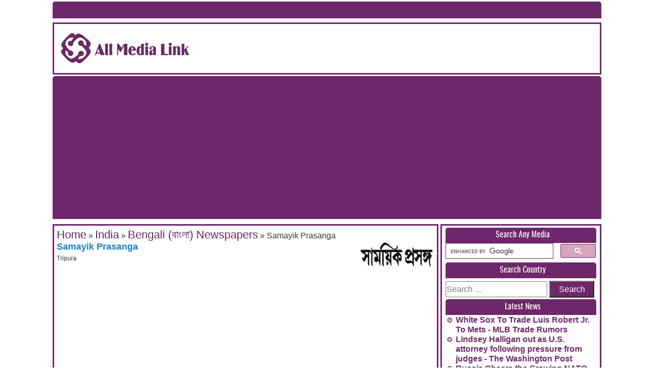

--- FILE ---
content_type: text/html; charset=utf-8
request_url: https://www.google.com/recaptcha/api2/aframe
body_size: -82
content:
<!DOCTYPE HTML><html><head><meta http-equiv="content-type" content="text/html; charset=UTF-8"></head><body><script nonce="D0BIKfRV9KCL6LOLJ48jqQ">/** Anti-fraud and anti-abuse applications only. See google.com/recaptcha */ try{var clients={'sodar':'https://pagead2.googlesyndication.com/pagead/sodar?'};window.addEventListener("message",function(a){try{if(a.source===window.parent){var b=JSON.parse(a.data);var c=clients[b['id']];if(c){var d=document.createElement('img');d.src=c+b['params']+'&rc='+(localStorage.getItem("rc::a")?sessionStorage.getItem("rc::b"):"");window.document.body.appendChild(d);sessionStorage.setItem("rc::e",parseInt(sessionStorage.getItem("rc::e")||0)+1);localStorage.setItem("rc::h",'1768980849433');}}}catch(b){}});window.parent.postMessage("_grecaptcha_ready", "*");}catch(b){}</script></body></html>